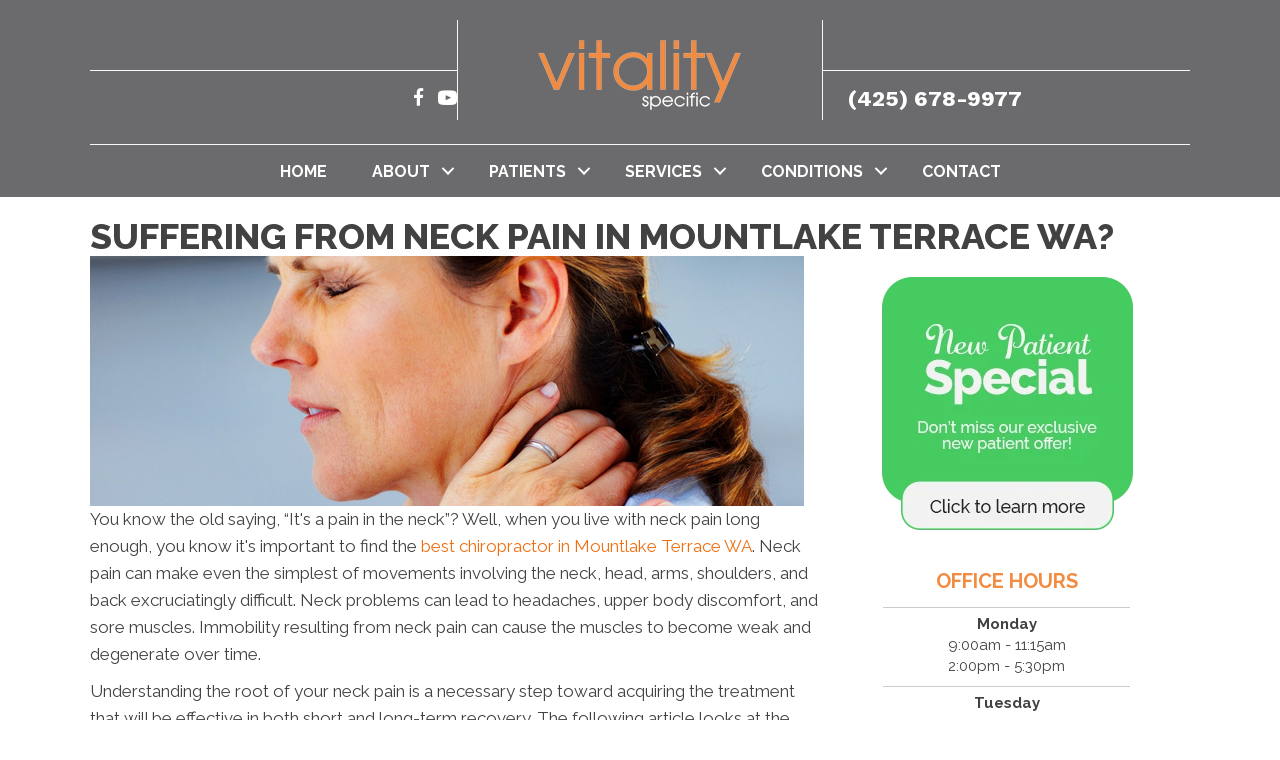

--- FILE ---
content_type: text/css
request_url: https://www.vitalityspecificmlt.com/wp-content/themes/bb-theme-child/style.css?ver=6.8.3
body_size: -97
content:
/*
Theme Name: Inception Websites Child Theme
Theme URI: http://www.inception-chiropractic-websites.com
Version: 1.0
Description: The extraordinary child theme we've developed just for you.
Author: The Inception Websites Team
Author URI: http://www.inception-chiropractic-websites.com
template: bb-theme
*/

/* Add your custom styles here... */ 